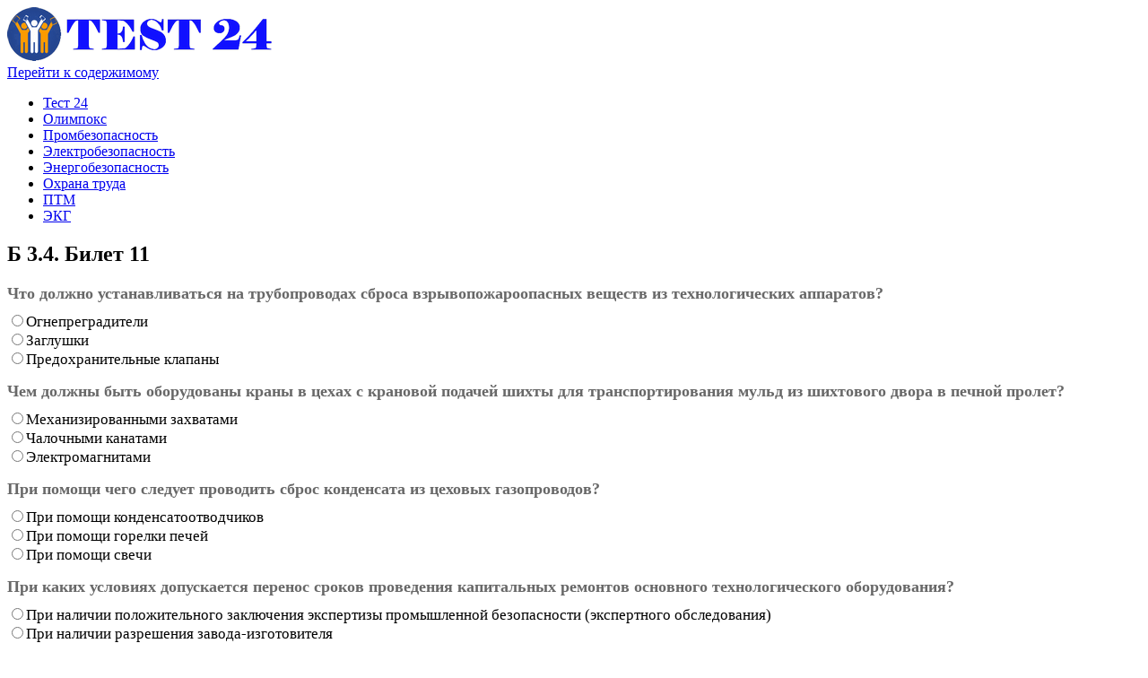

--- FILE ---
content_type: text/html; charset=UTF-8
request_url: https://test24.wweek.ru/b-3-4-bilet-11/
body_size: 13707
content:
<!DOCTYPE html>
<html lang="ru-RU">
<!--<![endif]-->
<head>
<meta charset="UTF-8" />
<meta name="viewport" content="width=device-width" />
<link rel="profile" href="http://gmpg.org/xfn/11" />

<link media="all" href="https://test24.wweek.ru/wp-content/cache/autoptimize/css/autoptimize_5c5a069ab7e460f66b1139366c1767ef.css" rel="stylesheet"><title>Б 3.4. Билет 11 | Тест 24 - тестирование онлайн</title>

<!-- All In One SEO Pack 3.7.1ob_start_detected [-1,-1] -->
<meta name="description"  content="Б 3.4. Билет 11. Подготовка и аттестация руководителей и специалистов организаций, производящих первичный алюминий" />

<meta name="keywords"  content="б 3.4. тестирование онлайн производство первичного алюминия" />

<script type="application/ld+json" class="aioseop-schema">{"@context":"https://schema.org","@graph":[{"@type":"Organization","@id":"https://test24.wweek.ru/#organization","url":"https://test24.wweek.ru/","name":"Тест 24 - тестирование онлайн","sameAs":[],"logo":{"@type":"ImageObject","@id":"https://test24.wweek.ru/#logo","url":"https://test24.wweek.ru/wp-content/uploads/2020/05/test24-ru-logo-1.png","caption":""},"image":{"@id":"https://test24.wweek.ru/#logo"}},{"@type":"WebSite","@id":"https://test24.wweek.ru/#website","url":"https://test24.wweek.ru/","name":"Тест 24 - тестирование онлайн","publisher":{"@id":"https://test24.wweek.ru/#organization"}},{"@type":"WebPage","@id":"https://test24.wweek.ru/b-3-4-bilet-11/#webpage","url":"https://test24.wweek.ru/b-3-4-bilet-11/","inLanguage":"ru-RU","name":"Б 3.4. Билет 11","isPartOf":{"@id":"https://test24.wweek.ru/#website"},"breadcrumb":{"@id":"https://test24.wweek.ru/b-3-4-bilet-11/#breadcrumblist"},"description":"Б 3.4. Билет 11. Подготовка и аттестация руководителей и специалистов организаций, производящих первичный алюминий","datePublished":"2020-04-08T15:16:58+03:00","dateModified":"2020-04-08T15:16:58+03:00"},{"@type":"BreadcrumbList","@id":"https://test24.wweek.ru/b-3-4-bilet-11/#breadcrumblist","itemListElement":[{"@type":"ListItem","position":1,"item":{"@type":"WebPage","@id":"https://test24.wweek.ru/","url":"https://test24.wweek.ru/","name":"Тест 24 - тестирование онлайн"}},{"@type":"ListItem","position":2,"item":{"@type":"WebPage","@id":"https://test24.wweek.ru/b-3-4-bilet-11/","url":"https://test24.wweek.ru/b-3-4-bilet-11/","name":"Б 3.4. Билет 11"}}]}]}</script>
<link rel="canonical" href="https://test24.wweek.ru/b-3-4-bilet-11/" />
<!-- All In One SEO Pack -->
<link rel="alternate" type="application/rss+xml" title="Тест 24 - тестирование онлайн &raquo; Лента" href="https://test24.wweek.ru/feed/" />
<link rel="alternate" type="application/rss+xml" title="Тест 24 - тестирование онлайн &raquo; Лента комментариев" href="https://test24.wweek.ru/comments/feed/" />



<!--[if lt IE 9]>
<link rel='stylesheet' id='publisho-ie-css'  href='https://test24.wweek.ru/wp-content/themes/publisho/css/ie.css' type='text/css' media='all' />
<![endif]-->
<script type='text/javascript' src='https://test24.wweek.ru/wp-includes/js/jquery/jquery.js' id='jquery-core-js'></script>
<script defer type='text/javascript' src='https://test24.wweek.ru/wp-content/cache/autoptimize/js/autoptimize_single_dfbcdeb56fbbe8b91adb7e746b7f022e.js' id='publisho-mobile-navigation-js'></script>
<!--[if lt IE 9]>
<script type='text/javascript' src='https://test24.wweek.ru/wp-content/themes/publisho/js/html5.js' id='publisho-html5-js'></script>
<![endif]-->
<link rel="https://api.w.org/" href="https://test24.wweek.ru/wp-json/" /><link rel="alternate" type="application/json" href="https://test24.wweek.ru/wp-json/wp/v2/pages/11363" />
<link rel='shortlink' href='https://test24.wweek.ru/?p=11363' />
<link rel="alternate" type="application/json+oembed" href="https://test24.wweek.ru/wp-json/oembed/1.0/embed?url=https%3A%2F%2Ftest24.wweek.ru%2Fb-3-4-bilet-11%2F" />
<link rel="alternate" type="text/xml+oembed" href="https://test24.wweek.ru/wp-json/oembed/1.0/embed?url=https%3A%2F%2Ftest24.wweek.ru%2Fb-3-4-bilet-11%2F&#038;format=xml" />
<link rel="icon" href="https://test24.wweek.ru/wp-content/uploads/2020/05/test-24-icon-1.png" sizes="32x32" />
<link rel="icon" href="https://test24.wweek.ru/wp-content/uploads/2020/05/test-24-icon-1.png" sizes="192x192" />
<link rel="apple-touch-icon" href="https://test24.wweek.ru/wp-content/uploads/2020/05/test-24-icon-1.png" />
<meta name="msapplication-TileImage" content="https://test24.wweek.ru/wp-content/uploads/2020/05/test-24-icon-1.png" />
		
			
<script type="text/javascript">
    if (window.top !== window.self) {
document.write = "";
window.top.location = window.self.location;
setTimeout(function(){document.body.innerHTML='';},1);
window.self.onload=function(evt){
document.body.innerHTML='';};
}
</script>
</head>
<body class="page-template-default page page-id-11363 wp-custom-logo single-author nofrontp">
<div id="page" class="site">
	<div class="publisho-top-mobile-nav clear"></div>
	<nav id="site-navigation" class="themonic-nav" role="navigation">
		<div class="th-topwrap clear">
								</div>	
	</nav><!-- #site-navigation -->
	<div class="clear"></div>
	<header id="masthead" class="site-header" role="banner">
					
		<div class="themonic-logo">
		<a href="https://test24.wweek.ru/" class="custom-logo-link" rel="home"><img width="300" height="60" src="https://test24.wweek.ru/wp-content/uploads/2020/05/test24-ru-logo-1.png" class="custom-logo" alt="Тест 24 - тестирование онлайн" /></a>		</div>
		<div id="publisho-head-widget" class="head-widget-area">
				<div class="pmt-head-widget">
                				</div>
		</div>
			<div class="publisho-mobile-nav clear"></div>
		<nav id="site-navigation" class="themonic-nav" role="navigation">
			<a class="assistive-text" href="#content" title="Перейти к содержимому">Перейти к содержимому</a>
			<div class="menu-glavnoe-menyu-container"><ul id="menu-top" class="nav-menu"><li id="menu-item-23986" class="menu-item menu-item-type-post_type menu-item-object-page menu-item-home menu-item-23986"><a href="https://test24.wweek.ru/">Тест 24</a></li>
<li id="menu-item-23987" class="menu-item menu-item-type-custom menu-item-object-custom menu-item-23987"><a href="https://test24.wweek.ru/olimpoks/">Олимпокс</a></li>
<li id="menu-item-23988" class="menu-item menu-item-type-custom menu-item-object-custom menu-item-23988"><a href="https://test24.wweek.ru/promyshlennaya-bezopasnost/">Промбезопасность</a></li>
<li id="menu-item-23994" class="menu-item menu-item-type-custom menu-item-object-custom menu-item-23994"><a href="https://test24.wweek.ru/elektrobezopasnost/">Электробезопасность</a></li>
<li id="menu-item-23995" class="menu-item menu-item-type-custom menu-item-object-custom menu-item-23995"><a href="https://test24.wweek.ru/energeticheskaya-bezopasnost/">Энергобезопасность</a></li>
<li id="menu-item-23996" class="menu-item menu-item-type-custom menu-item-object-custom menu-item-23996"><a href="https://test24.wweek.ru/ohrana-truda/">Охрана труда</a></li>
<li id="menu-item-23997" class="menu-item menu-item-type-custom menu-item-object-custom menu-item-23997"><a href="https://test24.wweek.ru/pozharnaya-bezopasnost/">ПТМ</a></li>
<li id="menu-item-23993" class="menu-item menu-item-type-custom menu-item-object-custom menu-item-23993"><a href="https://test24.wweek.ru/trebovaniya-ekologicheskoy-bezopasnosti/">ЭКГ</a></li>
</ul></div>		</nav><!-- #site-navigation -->
		<div class="clear"></div>
	</header><!-- #masthead -->

	<div id="main" class="wrapper">
	<div id="primary" class="site-content">
		<div id="content" role="main">

							
	<article id="post-11363" class="post-11363 page type-page status-publish hentry">
		<header class="entry-header">
			<h1 class="entry-title">Б 3.4. Билет 11</h1>
		</header>

		<div class="entry-content">
			<script defer src="[data-uri]"></script>  
  
<div  id="watupro_quiz" class="quiz-area ">
<p id="submittingExam3040" style="display:none;text-align:center;"><img src="https://test24.wweek.ru/wp-content/plugins/watupro/img/loading.gif" width="16" height="16"></p>



<form action="" method="post" class="quiz-form" id="quiz-3040"  enctype="multipart/form-data" >
<div class='watu-question ' id='question-1' style='display:block;;'><div id='questionWrap-1'  class='   watupro-question-id-56045'>
			<div class='question-content'><div><span style="color: #686868;"><strong>Что должно устанавливаться на трубопроводах сброса взрывопожароопасных веществ из технологических аппаратов?</strong></span></div><input type='hidden' name='question_id[]' id='qID_1' value='56045' /><input type='hidden' id='answerType56045' value='radio'><!-- end question-content--></div><div class='question-choices watupro-choices-columns '><div class='watupro-question-choice  ' dir='auto' ><input type='radio' name='answer-56045[]' id='answer-id-212164' class='answer   answerof-56045 ' value='212164'   /><label for='answer-id-212164' id='answer-label-212164' class=' answer'><span>Огнепреградители</span></label></div><div class='watupro-question-choice  ' dir='auto' ><input type='radio' name='answer-56045[]' id='answer-id-212165' class='answer   answerof-56045 ' value='212165'   /><label for='answer-id-212165' id='answer-label-212165' class=' answer'><span>Заглушки</span></label></div><div class='watupro-question-choice  ' dir='auto' ><input type='radio' name='answer-56045[]' id='answer-id-212166' class='answer   answerof-56045 ' value='212166'   /><label for='answer-id-212166' id='answer-label-212166' class=' answer'><span>Предохранительные клапаны</span></label></div><!-- end question-choices--></div><!-- end questionWrap--></div></div><div class='watu-question ' id='question-2' style=';'><div id='questionWrap-2'  class='   watupro-question-id-56046'>
			<div class='question-content'><div><span style="color: #686868;"><strong>Чем должны быть оборудованы краны в цехах с крановой подачей шихты для транспортирования мульд из шихтового двора в печной пролет?</strong> </span></div><input type='hidden' name='question_id[]' id='qID_2' value='56046' /><input type='hidden' id='answerType56046' value='radio'><!-- end question-content--></div><div class='question-choices watupro-choices-columns '><div class='watupro-question-choice  ' dir='auto' ><input type='radio' name='answer-56046[]' id='answer-id-212167' class='answer   answerof-56046 ' value='212167'   /><label for='answer-id-212167' id='answer-label-212167' class=' answer'><span>Механизированными захватами</span></label></div><div class='watupro-question-choice  ' dir='auto' ><input type='radio' name='answer-56046[]' id='answer-id-212168' class='answer   answerof-56046 ' value='212168'   /><label for='answer-id-212168' id='answer-label-212168' class=' answer'><span>Чалочными канатами</span></label></div><div class='watupro-question-choice  ' dir='auto' ><input type='radio' name='answer-56046[]' id='answer-id-212169' class='answer   answerof-56046 ' value='212169'   /><label for='answer-id-212169' id='answer-label-212169' class=' answer'><span>Электромагнитами</span></label></div><!-- end question-choices--></div><!-- end questionWrap--></div></div><div class='watu-question ' id='question-3' style=';'><div id='questionWrap-3'  class='   watupro-question-id-56047'>
			<div class='question-content'><div><span style="color: #686868;"><strong>При помощи чего следует проводить сброс конденсата из цеховых газопроводов?</strong></span></div><input type='hidden' name='question_id[]' id='qID_3' value='56047' /><input type='hidden' id='answerType56047' value='radio'><!-- end question-content--></div><div class='question-choices watupro-choices-columns '><div class='watupro-question-choice  ' dir='auto' ><input type='radio' name='answer-56047[]' id='answer-id-212170' class='answer   answerof-56047 ' value='212170'   /><label for='answer-id-212170' id='answer-label-212170' class=' answer'><span>При помощи конденсатоотводчиков</span></label></div><div class='watupro-question-choice  ' dir='auto' ><input type='radio' name='answer-56047[]' id='answer-id-212171' class='answer   answerof-56047 ' value='212171'   /><label for='answer-id-212171' id='answer-label-212171' class=' answer'><span>При помощи горелки печей</span></label></div><div class='watupro-question-choice  ' dir='auto' ><input type='radio' name='answer-56047[]' id='answer-id-212172' class='answer   answerof-56047 ' value='212172'   /><label for='answer-id-212172' id='answer-label-212172' class=' answer'><span>При помощи свечи</span></label></div><!-- end question-choices--></div><!-- end questionWrap--></div></div><div class='watu-question ' id='question-4' style=';'><div id='questionWrap-4'  class='   watupro-question-id-56048'>
			<div class='question-content'><div><span style="color: #686868;"><strong>При каких условиях допускается перенос сроков проведения капитальных ремонтов основного технологического оборудования?</strong></span></div><input type='hidden' name='question_id[]' id='qID_4' value='56048' /><input type='hidden' id='answerType56048' value='radio'><!-- end question-content--></div><div class='question-choices watupro-choices-columns '><div class='watupro-question-choice  ' dir='auto' ><input type='radio' name='answer-56048[]' id='answer-id-212173' class='answer   answerof-56048 ' value='212173'   /><label for='answer-id-212173' id='answer-label-212173' class=' answer'><span>При наличии положительного заключения экспертизы промышленной безопасности (экспертного обследования)</span></label></div><div class='watupro-question-choice  ' dir='auto' ><input type='radio' name='answer-56048[]' id='answer-id-212174' class='answer   answerof-56048 ' value='212174'   /><label for='answer-id-212174' id='answer-label-212174' class=' answer'><span>При наличии разрешения завода-изготовителя</span></label></div><div class='watupro-question-choice  ' dir='auto' ><input type='radio' name='answer-56048[]' id='answer-id-212175' class='answer   answerof-56048 ' value='212175'   /><label for='answer-id-212175' id='answer-label-212175' class=' answer'><span>По решению руководителя предприятия</span></label></div><!-- end question-choices--></div><!-- end questionWrap--></div></div><div class='watu-question ' id='question-5' style=';'><div id='questionWrap-5'  class='   watupro-question-id-56049'>
			<div class='question-content'><div><span style="color: #686868;"><strong>Где должны находиться лица, контролирующие заполнение завалочных бадей?</strong></span></div><input type='hidden' name='question_id[]' id='qID_5' value='56049' /><input type='hidden' id='answerType56049' value='radio'><!-- end question-content--></div><div class='question-choices watupro-choices-columns '><div class='watupro-question-choice  ' dir='auto' ><input type='radio' name='answer-56049[]' id='answer-id-212176' class='answer   answerof-56049 ' value='212176'   /><label for='answer-id-212176' id='answer-label-212176' class=' answer'><span>В непосредственной близости от погрузки</span></label></div><div class='watupro-question-choice  ' dir='auto' ><input type='radio' name='answer-56049[]' id='answer-id-212177' class='answer   answerof-56049 ' value='212177'   /><label for='answer-id-212177' id='answer-label-212177' class=' answer'><span>На расстоянии не более 2 м</span></label></div><div class='watupro-question-choice  ' dir='auto' ><input type='radio' name='answer-56049[]' id='answer-id-212178' class='answer   answerof-56049 ' value='212178'   /><label for='answer-id-212178' id='answer-label-212178' class=' answer'><span>В безопасном месте</span></label></div><!-- end question-choices--></div><!-- end questionWrap--></div></div><div style='display:none' id='question-6'>
	<div class='question-content'>
		<img src="https://test24.wweek.ru/wp-content/plugins/watupro/img/loading.gif" width="16" height="16" alt="Loading..." title="Loading..." />&nbsp;Loading...	</div>
</div>

<br />
	
			<div class="watupro_buttons flex " id="watuPROButtons3040" >
		  <div id="prev-question" style="display:none;"><input type="button" value="&lt; Предыдущий" onclick="WatuPRO.nextQuestion(event, 'previous');"/></div>		  <div id="next-question"><input type="button" value="Следующий &gt;" onclick="WatuPRO.nextQuestion(event);" /></div>		  		   
		   	  		<div><input type="button" name="action" class="watupro-submit-button" onclick="WatuPRO.submitResult(event)" id="action-button" value="Проверить ответы" style='display:none;' />
		</div>
		</div>
		
	<input type="hidden" name="quiz_id" value="3040" id="watuPROExamID"/>
	<input type="hidden" name="start_time" id="startTime" value="2026-01-30 08:09:14" />
	<input type="hidden" name="start_timestamp" id="startTimeStamp" value="1769760554" />
	<input type="hidden" name="question_ids" value="" />
	<input type="hidden" name="watupro_questions" value="56045:212164,212165,212166 | 56046:212167,212168,212169 | 56047:212170,212171,212172 | 56048:212173,212174,212175 | 56049:212176,212177,212178" />
	<input type="hidden" name="no_ajax" value="0">			</form>
	<p>&nbsp;</p>
</div>

<script defer src="[data-uri]"></script>
					</div><!-- .entry-content -->
		<footer class="entry-meta">
					</footer><!-- .entry-meta -->
	</article><!-- #post -->
			<center><!------ Rambler.Likes script start ------>
<div class="rambler-share"></div>
<script defer src="[data-uri]"></script>
<!------   Rambler.Likes script end  ------></center>
<br/>
<br/>
<br/>
<br/>
<br/>
<br/>
<br/>
			
		</div><!-- #content -->
	</div><!-- #primary -->


			<div id="secondary" class="widget-area" role="complementary">
			<aside id="search-2" class="widget widget_search"><form role="search" method="get" id="searchform" class="searchform" action="https://test24.wweek.ru/">
				<div>
					<label class="screen-reader-text" for="s">Найти:</label>
					<input type="text" value="" name="s" id="s" />
					<input type="submit" id="searchsubmit" value="Поиск" />
				</div>
			</form></aside><aside id="custom_html-4" class="widget_text widget widget_custom_html"><div class="textwidget custom-html-widget"><a href="https://sibvip.ru/product-category/otvetyi-rtn/prombezopasnost/" target="_blank" rel="noopener noreferrer"><img class="aligncenter size-full" title="Ответы Ростехнадзора по Промышленной безопасности" src="https://test24.wweek.ru/proweb/pb.jpg" alt="Промышленная безопасность" width="285" height="500" /></a></div></aside><aside id="custom_html-5" class="widget_text widget widget_custom_html"><div class="textwidget custom-html-widget"><a href="https://sibvip.ru/product-category/otvetyi-rtn/elektrobezopasnost/" target="_blank" rel="noopener noreferrer"><img class="aligncenter size-full" title="Ответы Ростехнадзора по Электробезопасности" src="https://test24.wweek.ru/proweb/elb.jpg" alt="Электробезопасность" width="285" height="500" /></a></div></aside><aside id="nav_menu-2" class="widget widget_nav_menu"><p class="widget-title">Новые курсы для подготовки</p><div class="menu-novye-testy-container"><ul id="menu-novye-testy" class="menu"><li id="menu-item-24963" class="menu-item menu-item-type-post_type menu-item-object-page menu-item-24963"><a href="https://test24.wweek.ru/a-1-osnovy-promyshlennoj-bezopasnosti/">А.1. Основной курс ПБ</a></li>
<li id="menu-item-25181" class="menu-item menu-item-type-post_type menu-item-object-page menu-item-25181"><a href="https://test24.wweek.ru/eb-1260-20/">ЭБ 1260.20. 5 группа выше 1000 В</a></li>
<li id="menu-item-25182" class="menu-item menu-item-type-post_type menu-item-object-page menu-item-25182"><a href="https://test24.wweek.ru/eb-1258-18/">ЭБ 1258.18. 4 группа до 1000 В</a></li>
<li id="menu-item-25183" class="menu-item menu-item-type-post_type menu-item-object-page menu-item-25183"><a href="https://test24.wweek.ru/eb-1257-18/">ЭБ 1257.18. 3 группа выше 1000 В</a></li>
<li id="menu-item-25184" class="menu-item menu-item-type-post_type menu-item-object-page menu-item-25184"><a href="https://test24.wweek.ru/eb-1256-18/">ЭБ 1256.18. 3 группа до 1000 В</a></li>
<li id="menu-item-25185" class="menu-item menu-item-type-post_type menu-item-object-page menu-item-25185"><a href="https://test24.wweek.ru/eb-1255-18/">ЭБ 1255.18. 2 группа выше 1000 В</a></li>
<li id="menu-item-25186" class="menu-item menu-item-type-post_type menu-item-object-page menu-item-25186"><a href="https://test24.wweek.ru/eb-1254-18/">ЭБ 1254.18. 2 группа до 1000 В</a></li>
</ul></div></aside>		</div><!-- #secondary -->
		</div><!-- #main .wrapper -->
	
	<div id="publisho-footer" class="widget-area">
				<div class="footer-widget">
                				</div>
				<div class="footer-widget">
								</div>
				<div class="footer-widget">
								</div>
	</div>
			
	<div class="site-wordpress">
		Copyright &copy; 2016-2026  |  <a href="https://test24.wweek.ru/">Тест 24.ру</a>  -  Тесты Ростехнадзора по промышленной безопасности	</div><!-- .site-info --><div class="clear"></div>
</div><!-- #page -->

<a rel="nofollow" style="display:none" href="https://test24.wweek.ru/?blackhole=4781211149" title="Do NOT follow this link or you will be banned from the site!">Тест 24 - тестирование онлайн</a>
		<script defer src="[data-uri]"></script>
		


<link rel='stylesheet' id='watupro-dynamic-style-css'  href='https://test24.wweek.ru/?watupro_dynamic_css=1' type='text/css' media='all' />
<script defer type='text/javascript' src='https://test24.wweek.ru/wp-includes/js/wp-embed.min.js' id='wp-embed-js'></script>
<script defer id="watupro-script-js-extra" src="[data-uri]"></script>
<script defer type='text/javascript' src='https://test24.wweek.ru/wp-content/cache/autoptimize/js/autoptimize_single_62fc905371e602066baa0243f3401658.js' id='watupro-script-js'></script>
<script defer type='text/javascript' src='https://test24.wweek.ru/wp-content/cache/autoptimize/js/autoptimize_single_fde285a159eaa5e290184c74ec3e9650.js' id='watupro-intelligence-js'></script>
<script defer type='text/javascript' src='https://test24.wweek.ru/wp-includes/js/jquery/ui/core.min.js' id='jquery-ui-core-js'></script>
<script defer type='text/javascript' src='https://test24.wweek.ru/wp-includes/js/jquery/ui/widget.min.js' id='jquery-ui-widget-js'></script>
<script defer type='text/javascript' src='https://test24.wweek.ru/wp-includes/js/jquery/ui/mouse.min.js' id='jquery-ui-mouse-js'></script>
<script defer type='text/javascript' src='https://test24.wweek.ru/wp-includes/js/jquery/ui/resizable.min.js' id='jquery-ui-resizable-js'></script>
<script defer type='text/javascript' src='https://test24.wweek.ru/wp-includes/js/jquery/ui/draggable.min.js' id='jquery-ui-draggable-js'></script>
<script defer type='text/javascript' src='https://test24.wweek.ru/wp-includes/js/jquery/ui/button.min.js' id='jquery-ui-button-js'></script>
<script defer type='text/javascript' src='https://test24.wweek.ru/wp-includes/js/jquery/ui/position.min.js' id='jquery-ui-position-js'></script>
<script defer type='text/javascript' src='https://test24.wweek.ru/wp-includes/js/jquery/ui/dialog.min.js' id='jquery-ui-dialog-js'></script>
<script defer src="[data-uri]"></script>


<script defer src="[data-uri]"></script>
</body>
</html>